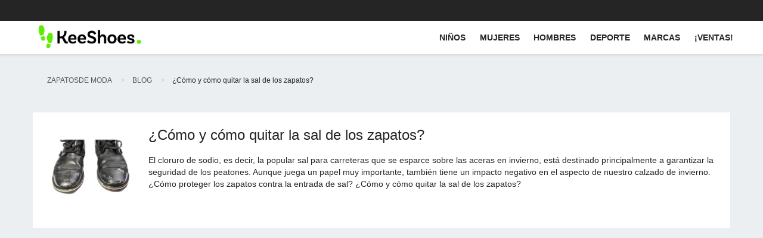

--- FILE ---
content_type: text/html; charset=utf-8
request_url: https://www.google.com/recaptcha/api2/aframe
body_size: 181
content:
<!DOCTYPE HTML><html><head><meta http-equiv="content-type" content="text/html; charset=UTF-8"></head><body><script nonce="fvv7B47tw-Ptz6e96pAlVQ">/** Anti-fraud and anti-abuse applications only. See google.com/recaptcha */ try{var clients={'sodar':'https://pagead2.googlesyndication.com/pagead/sodar?'};window.addEventListener("message",function(a){try{if(a.source===window.parent){var b=JSON.parse(a.data);var c=clients[b['id']];if(c){var d=document.createElement('img');d.src=c+b['params']+'&rc='+(localStorage.getItem("rc::a")?sessionStorage.getItem("rc::b"):"");window.document.body.appendChild(d);sessionStorage.setItem("rc::e",parseInt(sessionStorage.getItem("rc::e")||0)+1);localStorage.setItem("rc::h",'1769909706966');}}}catch(b){}});window.parent.postMessage("_grecaptcha_ready", "*");}catch(b){}</script></body></html>